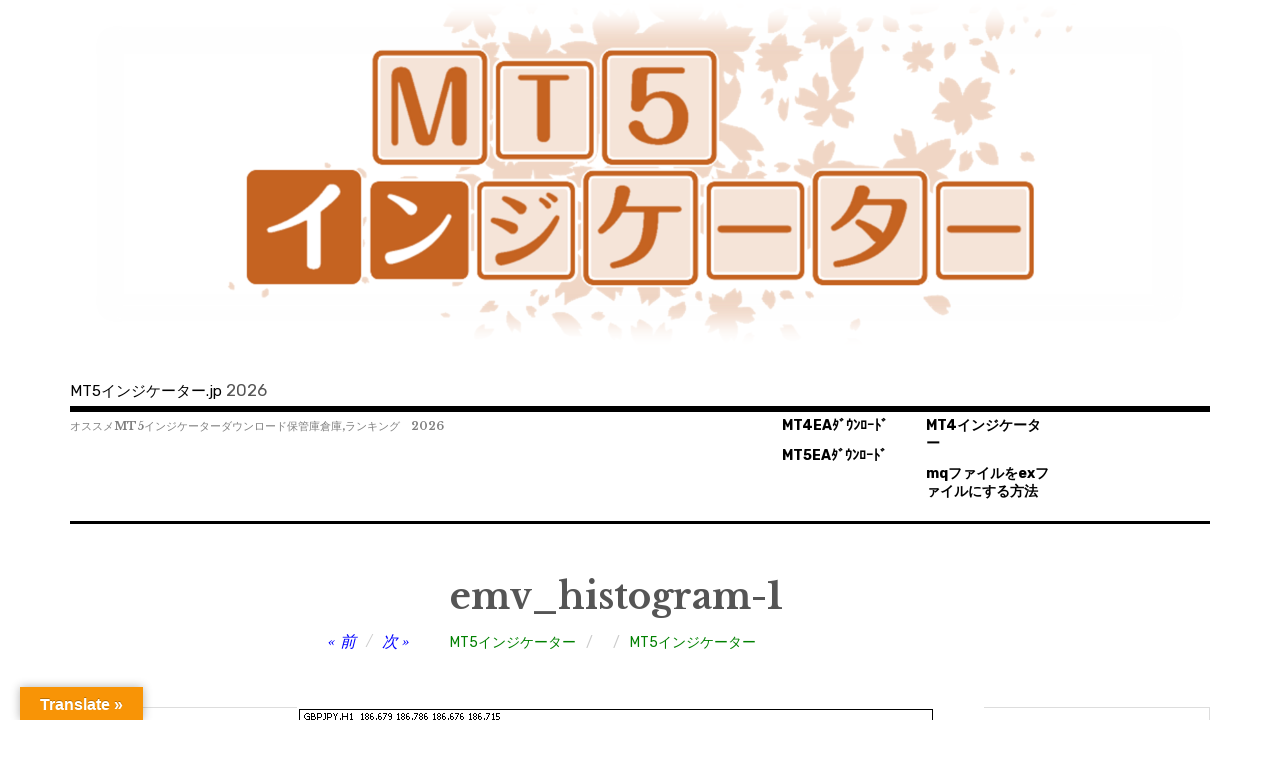

--- FILE ---
content_type: text/html; charset=UTF-8
request_url: https://mt5.xn--mt4-ti4bpcxbycx0axcb.jp/mt5-indicator/emv_histogram/
body_size: 16082
content:
<!DOCTYPE html>
<html class="no-js" dir="ltr" lang="ja" prefix="og: https://ogp.me/ns#">
<head>
<meta charset="UTF-8">
<meta name="viewport" content="width=device-width, initial-scale=1">
<link rel="profile" href="https://gmpg.org/xfn/11">
<link rel="pingback" href="https://mt5.xn--mt4-ti4bpcxbycx0axcb.jp/xmlrpc.php">
<title>emv_histogram-1 | MT5インジケーター.jp</title>

		<!-- All in One SEO 4.9.3 - aioseo.com -->
	<meta name="robots" content="max-image-preview:large" />
	<meta name="author" content="MT5インジケーター"/>
	<link rel="canonical" href="https://mt5.xn--mt4-ti4bpcxbycx0axcb.jp/mt5-indicator/emv_histogram/" />
	<meta name="generator" content="All in One SEO (AIOSEO) 4.9.3" />
		<meta property="og:locale" content="ja_JP" />
		<meta property="og:site_name" content="MT5インジケーター.jp | オススメMT5インジケーターダウンロード保管庫倉庫,ランキング" />
		<meta property="og:type" content="article" />
		<meta property="og:title" content="emv_histogram-1 | MT5インジケーター.jp" />
		<meta property="og:url" content="https://mt5.xn--mt4-ti4bpcxbycx0axcb.jp/mt5-indicator/emv_histogram/" />
		<meta property="article:published_time" content="2024-02-15T22:44:00+00:00" />
		<meta property="article:modified_time" content="2024-02-15T22:44:00+00:00" />
		<meta name="twitter:card" content="summary" />
		<meta name="twitter:title" content="emv_histogram-1 | MT5インジケーター.jp" />
		<!-- All in One SEO -->

<meta name="dlm-version" content="4.7.77"><script>document.documentElement.className = document.documentElement.className.replace("no-js","js");</script>
<link rel='dns-prefetch' href='//translate.google.com' />
<link rel='dns-prefetch' href='//fonts.googleapis.com' />
<link rel="alternate" type="application/rss+xml" title="MT5インジケーター.jp &raquo; フィード" href="https://mt5.xn--mt4-ti4bpcxbycx0axcb.jp/feed/" />
<link rel="alternate" type="application/rss+xml" title="MT5インジケーター.jp &raquo; コメントフィード" href="https://mt5.xn--mt4-ti4bpcxbycx0axcb.jp/comments/feed/" />
<link rel="alternate" type="application/rss+xml" title="MT5インジケーター.jp &raquo; emv_histogram-1 のコメントのフィード" href="https://mt5.xn--mt4-ti4bpcxbycx0axcb.jp/mt5-indicator/emv_histogram/feed/" />
<link rel="alternate" title="oEmbed (JSON)" type="application/json+oembed" href="https://mt5.xn--mt4-ti4bpcxbycx0axcb.jp/wp-json/oembed/1.0/embed?url=https%3A%2F%2Fmt5.xn--mt4-ti4bpcxbycx0axcb.jp%2Fmt5-indicator%2Femv_histogram%2F" />
<link rel="alternate" title="oEmbed (XML)" type="text/xml+oembed" href="https://mt5.xn--mt4-ti4bpcxbycx0axcb.jp/wp-json/oembed/1.0/embed?url=https%3A%2F%2Fmt5.xn--mt4-ti4bpcxbycx0axcb.jp%2Fmt5-indicator%2Femv_histogram%2F&#038;format=xml" />
<style id='wp-img-auto-sizes-contain-inline-css' type='text/css'>
img:is([sizes=auto i],[sizes^="auto," i]){contain-intrinsic-size:3000px 1500px}
/*# sourceURL=wp-img-auto-sizes-contain-inline-css */
</style>
<style id='wp-emoji-styles-inline-css' type='text/css'>

	img.wp-smiley, img.emoji {
		display: inline !important;
		border: none !important;
		box-shadow: none !important;
		height: 1em !important;
		width: 1em !important;
		margin: 0 0.07em !important;
		vertical-align: -0.1em !important;
		background: none !important;
		padding: 0 !important;
	}
/*# sourceURL=wp-emoji-styles-inline-css */
</style>
<link rel='stylesheet' id='wp-block-library-css' href='https://mt5.xn--mt4-ti4bpcxbycx0axcb.jp/wp-includes/css/dist/block-library/style.min.css?ver=6.9' type='text/css' media='all' />
<style id='global-styles-inline-css' type='text/css'>
:root{--wp--preset--aspect-ratio--square: 1;--wp--preset--aspect-ratio--4-3: 4/3;--wp--preset--aspect-ratio--3-4: 3/4;--wp--preset--aspect-ratio--3-2: 3/2;--wp--preset--aspect-ratio--2-3: 2/3;--wp--preset--aspect-ratio--16-9: 16/9;--wp--preset--aspect-ratio--9-16: 9/16;--wp--preset--color--black: #000000;--wp--preset--color--cyan-bluish-gray: #abb8c3;--wp--preset--color--white: #ffffff;--wp--preset--color--pale-pink: #f78da7;--wp--preset--color--vivid-red: #cf2e2e;--wp--preset--color--luminous-vivid-orange: #ff6900;--wp--preset--color--luminous-vivid-amber: #fcb900;--wp--preset--color--light-green-cyan: #7bdcb5;--wp--preset--color--vivid-green-cyan: #00d084;--wp--preset--color--pale-cyan-blue: #8ed1fc;--wp--preset--color--vivid-cyan-blue: #0693e3;--wp--preset--color--vivid-purple: #9b51e0;--wp--preset--gradient--vivid-cyan-blue-to-vivid-purple: linear-gradient(135deg,rgb(6,147,227) 0%,rgb(155,81,224) 100%);--wp--preset--gradient--light-green-cyan-to-vivid-green-cyan: linear-gradient(135deg,rgb(122,220,180) 0%,rgb(0,208,130) 100%);--wp--preset--gradient--luminous-vivid-amber-to-luminous-vivid-orange: linear-gradient(135deg,rgb(252,185,0) 0%,rgb(255,105,0) 100%);--wp--preset--gradient--luminous-vivid-orange-to-vivid-red: linear-gradient(135deg,rgb(255,105,0) 0%,rgb(207,46,46) 100%);--wp--preset--gradient--very-light-gray-to-cyan-bluish-gray: linear-gradient(135deg,rgb(238,238,238) 0%,rgb(169,184,195) 100%);--wp--preset--gradient--cool-to-warm-spectrum: linear-gradient(135deg,rgb(74,234,220) 0%,rgb(151,120,209) 20%,rgb(207,42,186) 40%,rgb(238,44,130) 60%,rgb(251,105,98) 80%,rgb(254,248,76) 100%);--wp--preset--gradient--blush-light-purple: linear-gradient(135deg,rgb(255,206,236) 0%,rgb(152,150,240) 100%);--wp--preset--gradient--blush-bordeaux: linear-gradient(135deg,rgb(254,205,165) 0%,rgb(254,45,45) 50%,rgb(107,0,62) 100%);--wp--preset--gradient--luminous-dusk: linear-gradient(135deg,rgb(255,203,112) 0%,rgb(199,81,192) 50%,rgb(65,88,208) 100%);--wp--preset--gradient--pale-ocean: linear-gradient(135deg,rgb(255,245,203) 0%,rgb(182,227,212) 50%,rgb(51,167,181) 100%);--wp--preset--gradient--electric-grass: linear-gradient(135deg,rgb(202,248,128) 0%,rgb(113,206,126) 100%);--wp--preset--gradient--midnight: linear-gradient(135deg,rgb(2,3,129) 0%,rgb(40,116,252) 100%);--wp--preset--font-size--small: 13px;--wp--preset--font-size--medium: 20px;--wp--preset--font-size--large: 36px;--wp--preset--font-size--x-large: 42px;--wp--preset--spacing--20: 0.44rem;--wp--preset--spacing--30: 0.67rem;--wp--preset--spacing--40: 1rem;--wp--preset--spacing--50: 1.5rem;--wp--preset--spacing--60: 2.25rem;--wp--preset--spacing--70: 3.38rem;--wp--preset--spacing--80: 5.06rem;--wp--preset--shadow--natural: 6px 6px 9px rgba(0, 0, 0, 0.2);--wp--preset--shadow--deep: 12px 12px 50px rgba(0, 0, 0, 0.4);--wp--preset--shadow--sharp: 6px 6px 0px rgba(0, 0, 0, 0.2);--wp--preset--shadow--outlined: 6px 6px 0px -3px rgb(255, 255, 255), 6px 6px rgb(0, 0, 0);--wp--preset--shadow--crisp: 6px 6px 0px rgb(0, 0, 0);}:where(.is-layout-flex){gap: 0.5em;}:where(.is-layout-grid){gap: 0.5em;}body .is-layout-flex{display: flex;}.is-layout-flex{flex-wrap: wrap;align-items: center;}.is-layout-flex > :is(*, div){margin: 0;}body .is-layout-grid{display: grid;}.is-layout-grid > :is(*, div){margin: 0;}:where(.wp-block-columns.is-layout-flex){gap: 2em;}:where(.wp-block-columns.is-layout-grid){gap: 2em;}:where(.wp-block-post-template.is-layout-flex){gap: 1.25em;}:where(.wp-block-post-template.is-layout-grid){gap: 1.25em;}.has-black-color{color: var(--wp--preset--color--black) !important;}.has-cyan-bluish-gray-color{color: var(--wp--preset--color--cyan-bluish-gray) !important;}.has-white-color{color: var(--wp--preset--color--white) !important;}.has-pale-pink-color{color: var(--wp--preset--color--pale-pink) !important;}.has-vivid-red-color{color: var(--wp--preset--color--vivid-red) !important;}.has-luminous-vivid-orange-color{color: var(--wp--preset--color--luminous-vivid-orange) !important;}.has-luminous-vivid-amber-color{color: var(--wp--preset--color--luminous-vivid-amber) !important;}.has-light-green-cyan-color{color: var(--wp--preset--color--light-green-cyan) !important;}.has-vivid-green-cyan-color{color: var(--wp--preset--color--vivid-green-cyan) !important;}.has-pale-cyan-blue-color{color: var(--wp--preset--color--pale-cyan-blue) !important;}.has-vivid-cyan-blue-color{color: var(--wp--preset--color--vivid-cyan-blue) !important;}.has-vivid-purple-color{color: var(--wp--preset--color--vivid-purple) !important;}.has-black-background-color{background-color: var(--wp--preset--color--black) !important;}.has-cyan-bluish-gray-background-color{background-color: var(--wp--preset--color--cyan-bluish-gray) !important;}.has-white-background-color{background-color: var(--wp--preset--color--white) !important;}.has-pale-pink-background-color{background-color: var(--wp--preset--color--pale-pink) !important;}.has-vivid-red-background-color{background-color: var(--wp--preset--color--vivid-red) !important;}.has-luminous-vivid-orange-background-color{background-color: var(--wp--preset--color--luminous-vivid-orange) !important;}.has-luminous-vivid-amber-background-color{background-color: var(--wp--preset--color--luminous-vivid-amber) !important;}.has-light-green-cyan-background-color{background-color: var(--wp--preset--color--light-green-cyan) !important;}.has-vivid-green-cyan-background-color{background-color: var(--wp--preset--color--vivid-green-cyan) !important;}.has-pale-cyan-blue-background-color{background-color: var(--wp--preset--color--pale-cyan-blue) !important;}.has-vivid-cyan-blue-background-color{background-color: var(--wp--preset--color--vivid-cyan-blue) !important;}.has-vivid-purple-background-color{background-color: var(--wp--preset--color--vivid-purple) !important;}.has-black-border-color{border-color: var(--wp--preset--color--black) !important;}.has-cyan-bluish-gray-border-color{border-color: var(--wp--preset--color--cyan-bluish-gray) !important;}.has-white-border-color{border-color: var(--wp--preset--color--white) !important;}.has-pale-pink-border-color{border-color: var(--wp--preset--color--pale-pink) !important;}.has-vivid-red-border-color{border-color: var(--wp--preset--color--vivid-red) !important;}.has-luminous-vivid-orange-border-color{border-color: var(--wp--preset--color--luminous-vivid-orange) !important;}.has-luminous-vivid-amber-border-color{border-color: var(--wp--preset--color--luminous-vivid-amber) !important;}.has-light-green-cyan-border-color{border-color: var(--wp--preset--color--light-green-cyan) !important;}.has-vivid-green-cyan-border-color{border-color: var(--wp--preset--color--vivid-green-cyan) !important;}.has-pale-cyan-blue-border-color{border-color: var(--wp--preset--color--pale-cyan-blue) !important;}.has-vivid-cyan-blue-border-color{border-color: var(--wp--preset--color--vivid-cyan-blue) !important;}.has-vivid-purple-border-color{border-color: var(--wp--preset--color--vivid-purple) !important;}.has-vivid-cyan-blue-to-vivid-purple-gradient-background{background: var(--wp--preset--gradient--vivid-cyan-blue-to-vivid-purple) !important;}.has-light-green-cyan-to-vivid-green-cyan-gradient-background{background: var(--wp--preset--gradient--light-green-cyan-to-vivid-green-cyan) !important;}.has-luminous-vivid-amber-to-luminous-vivid-orange-gradient-background{background: var(--wp--preset--gradient--luminous-vivid-amber-to-luminous-vivid-orange) !important;}.has-luminous-vivid-orange-to-vivid-red-gradient-background{background: var(--wp--preset--gradient--luminous-vivid-orange-to-vivid-red) !important;}.has-very-light-gray-to-cyan-bluish-gray-gradient-background{background: var(--wp--preset--gradient--very-light-gray-to-cyan-bluish-gray) !important;}.has-cool-to-warm-spectrum-gradient-background{background: var(--wp--preset--gradient--cool-to-warm-spectrum) !important;}.has-blush-light-purple-gradient-background{background: var(--wp--preset--gradient--blush-light-purple) !important;}.has-blush-bordeaux-gradient-background{background: var(--wp--preset--gradient--blush-bordeaux) !important;}.has-luminous-dusk-gradient-background{background: var(--wp--preset--gradient--luminous-dusk) !important;}.has-pale-ocean-gradient-background{background: var(--wp--preset--gradient--pale-ocean) !important;}.has-electric-grass-gradient-background{background: var(--wp--preset--gradient--electric-grass) !important;}.has-midnight-gradient-background{background: var(--wp--preset--gradient--midnight) !important;}.has-small-font-size{font-size: var(--wp--preset--font-size--small) !important;}.has-medium-font-size{font-size: var(--wp--preset--font-size--medium) !important;}.has-large-font-size{font-size: var(--wp--preset--font-size--large) !important;}.has-x-large-font-size{font-size: var(--wp--preset--font-size--x-large) !important;}
/*# sourceURL=global-styles-inline-css */
</style>

<style id='classic-theme-styles-inline-css' type='text/css'>
/*! This file is auto-generated */
.wp-block-button__link{color:#fff;background-color:#32373c;border-radius:9999px;box-shadow:none;text-decoration:none;padding:calc(.667em + 2px) calc(1.333em + 2px);font-size:1.125em}.wp-block-file__button{background:#32373c;color:#fff;text-decoration:none}
/*# sourceURL=/wp-includes/css/classic-themes.min.css */
</style>
<link rel='stylesheet' id='contact-form-7-css' href='https://mt5.xn--mt4-ti4bpcxbycx0axcb.jp/wp-content/plugins/contact-form-7/includes/css/styles.css?ver=5.7.7' type='text/css' media='all' />
<link rel='stylesheet' id='google-language-translator-css' href='https://mt5.xn--mt4-ti4bpcxbycx0axcb.jp/wp-content/plugins/google-language-translator/css/style.css?ver=6.0.20' type='text/css' media='' />
<link rel='stylesheet' id='glt-toolbar-styles-css' href='https://mt5.xn--mt4-ti4bpcxbycx0axcb.jp/wp-content/plugins/google-language-translator/css/toolbar.css?ver=6.0.20' type='text/css' media='' />
<link rel='stylesheet' id='rebalance-fonts-css' href='https://fonts.googleapis.com/css?family=Rubik%3A400%2C500%2C700%2C900%2C400italic%2C700italic%7CLibre+Baskerville%3A700%2C900%2C400italic&#038;subset=latin%2Clatin-ext' type='text/css' media='all' />
<link rel='stylesheet' id='font-awesome-css' href='https://mt5.xn--mt4-ti4bpcxbycx0axcb.jp/wp-content/themes/rebalance/font-awesome/font-awesome.css?ver=20151022' type='text/css' media='all' />
<link rel='stylesheet' id='rebalance-style-css' href='https://mt5.xn--mt4-ti4bpcxbycx0axcb.jp/wp-content/themes/rebalance/style.css?ver=6.9' type='text/css' media='all' />
<script type="text/javascript" src="https://mt5.xn--mt4-ti4bpcxbycx0axcb.jp/wp-includes/js/jquery/jquery.min.js?ver=3.7.1" id="jquery-core-js"></script>
<script type="text/javascript" src="https://mt5.xn--mt4-ti4bpcxbycx0axcb.jp/wp-includes/js/jquery/jquery-migrate.min.js?ver=3.4.1" id="jquery-migrate-js"></script>
<script type="text/javascript" src="https://mt5.xn--mt4-ti4bpcxbycx0axcb.jp/wp-content/plugins/related-posts-thumbnails/assets/js/front.min.js?ver=4.3.1" id="rpt_front_style-js"></script>
<script type="text/javascript" src="https://mt5.xn--mt4-ti4bpcxbycx0axcb.jp/wp-content/plugins/related-posts-thumbnails/assets/js/lazy-load.js?ver=4.3.1" id="rpt-lazy-load-js"></script>
<link rel="https://api.w.org/" href="https://mt5.xn--mt4-ti4bpcxbycx0axcb.jp/wp-json/" /><link rel="alternate" title="JSON" type="application/json" href="https://mt5.xn--mt4-ti4bpcxbycx0axcb.jp/wp-json/wp/v2/posts/2991" /><link rel="EditURI" type="application/rsd+xml" title="RSD" href="https://mt5.xn--mt4-ti4bpcxbycx0axcb.jp/xmlrpc.php?rsd" />
<meta name="generator" content="WordPress 6.9" />
<link rel='shortlink' href='https://mt5.xn--mt4-ti4bpcxbycx0axcb.jp/?p=2991' />

		<!-- GA Google Analytics @ https://m0n.co/ga -->
		<script>
			(function(i,s,o,g,r,a,m){i['GoogleAnalyticsObject']=r;i[r]=i[r]||function(){
			(i[r].q=i[r].q||[]).push(arguments)},i[r].l=1*new Date();a=s.createElement(o),
			m=s.getElementsByTagName(o)[0];a.async=1;a.src=g;m.parentNode.insertBefore(a,m)
			})(window,document,'script','https://www.google-analytics.com/analytics.js','ga');
			ga('create', 'UA-146647977-1', 'auto');
			ga('send', 'pageview');
		</script>

	<style>p.hello{font-size:12px;color:darkgray;}#google_language_translator,#flags{text-align:left;}#google_language_translator{clear:both;}#flags{width:165px;}#flags a{display:inline-block;margin-right:2px;}#google_language_translator{width:auto!important;}div.skiptranslate.goog-te-gadget{display:inline!important;}.goog-tooltip{display: none!important;}.goog-tooltip:hover{display: none!important;}.goog-text-highlight{background-color:transparent!important;border:none!important;box-shadow:none!important;}#google_language_translator select.goog-te-combo{color:#32373c;}#google_language_translator{color:transparent;}body{top:0px!important;}#goog-gt-{display:none!important;}font font{background-color:transparent!important;box-shadow:none!important;position:initial!important;}#glt-translate-trigger{left:20px;right:auto;}#glt-translate-trigger > span{color:#ffffff;}#glt-translate-trigger{background:#f89406;}.goog-te-gadget .goog-te-combo{width:100%;}</style>        <style>
            #related_posts_thumbnails li {
                border-right: 1px solid #dddddd;
                background-color: #ffffff            }

            #related_posts_thumbnails li:hover {
                background-color: #eeeeee;
            }

            .relpost_content {
                font-size: 12px;
                color: #333333;
            }

            .relpost-block-single {
                background-color: #ffffff;
                border-right: 1px solid #dddddd;
                border-left: 1px solid #dddddd;
                margin-right: -1px;
            }

            .relpost-block-single:hover {
                background-color: #eeeeee;
            }
        </style>

        <link rel="apple-touch-icon" sizes="180x180" href="/wp-content/uploads/fbrfg/apple-touch-icon.png">
<link rel="icon" type="image/png" sizes="32x32" href="/wp-content/uploads/fbrfg/favicon-32x32.png">
<link rel="icon" type="image/png" sizes="16x16" href="/wp-content/uploads/fbrfg/favicon-16x16.png">
<link rel="manifest" href="/wp-content/uploads/fbrfg/site.webmanifest">
<link rel="shortcut icon" href="/wp-content/uploads/fbrfg/favicon.ico">
<meta name="msapplication-TileColor" content="#da532c">
<meta name="msapplication-config" content="/wp-content/uploads/fbrfg/browserconfig.xml">
<meta name="theme-color" content="#ffffff"><style type="text/css">.broken_link, a.broken_link {
	text-decoration: line-through;
}</style><style type="text/css">
.no-js .native-lazyload-js-fallback {
	display: none;
}
</style>
				<style type="text/css" id="wp-custom-css">
			.site-heading{
	padding-top:0px;
	padding-bottom:3px;
	margin:0px;
}
.site-title {
	font-size: 15px;
	text-align:left;
}
.site-description{
	font-style:normal;
	padding-top:3px;
	padding-bottom:0px;
	margin-top:0px;
	font-size:11px;
	color:gray;
}

.main-navigation {
	width:436px;
	padding-top:0;
	padding-bottom:0;
	margin-top:0;
	margin-bottom:0;
}
.main-navigation li{
	font-size:14px;
	font-weight:bold;
}
a{
	color:blue;
}
a:visited{
	color:blueviolet;
}
p .btn-square-pop{
	position: relative;
  display: inline-block;
  padding: 0.25em 0.5em;
  text-decoration: none;
  color: #FFF;
  background: #fd9535;/*背景色*/
  border-bottom: solid 2px #d27d00;/*少し濃い目の色に*/
  border-radius: 4px;/*角の丸み*/
  box-shadow: inset 0 2px 0 rgba(255,255,255,0.2), 0 2px 2px rgba(0, 0, 0, 0.19);
  font-weight: bold;
}
.download-link{
	margin-bottom:5px;
	text-decoration: none;
	position: relative;
  display: inline-block;
  padding: 0.25em 0.5em;
  text-decoration: none;

  background:orange;
  border-bottom: solid 2px red;
  border-radius: 4px;
  box-shadow: inset 0 2px 0 rgba(255,255,255,0.2), 0 2px 2px rgba(0, 0, 0, 0.19);
  font-weight: bold;
}
.download-link:link{
    color:white;
}		</style>
		</head>

<body data-rsssl=1 class="wp-singular post-template-default single single-post postid-2991 single-format-standard wp-theme-rebalance has-custom-header">
<div id="page" class="site">
	<a class="skip-link screen-reader-text" href="#content">コンテンツへ移動</a>

	<header id="masthead" class="site-header" role="banner">
		<div class="col-width header-wrap">
							<a href="https://mt5.xn--mt4-ti4bpcxbycx0axcb.jp/" class="site-header-image-link" title="MT5インジケーター.jp" rel="home">
					<img src="https://mt5.xn--mt4-ti4bpcxbycx0axcb.jp/wp-content/uploads/2023/03/cropped-mt5-indicator-free-download2.png" class="site-header-image" width="1140" height="348" alt="" />
				</a>
						<div class="site-heading">
				<div class="site-branding">
																<p class="site-title"><a href="https://mt5.xn--mt4-ti4bpcxbycx0axcb.jp/" rel="home">MT5インジケーター.jp</a></p>
					2026				</div><!-- .site-branding -->
							</div><!-- .site-heading -->
		</div>
		<div class="col-width sub-header-wrap">

							<p class="site-description">オススメMT5インジケーターダウンロード保管庫倉庫,ランキング　2026</p>
			
						<nav id="site-navigation" class="main-navigation" role="navigation">
				<button class="menu-toggle" aria-controls="header-menu" aria-expanded="false" data-close-text="閉じる">メニュー</button>
				<div class="menu-%e3%83%a1%e3%83%8b%e3%83%a5%e3%83%bc-container"><ul id="header-menu" class="menu"><li id="menu-item-4069" class="menu-item menu-item-type-custom menu-item-object-custom menu-item-4069"><a href="https://mt4.eaダウンロード.jp">MT4EAﾀﾞｳﾝﾛｰﾄﾞ</a></li>
<li id="menu-item-4072" class="menu-item menu-item-type-custom menu-item-object-custom menu-item-4072"><a href="https://mt5.eaダウンロード.jp">MT5EAﾀﾞｳﾝﾛｰﾄﾞ</a></li>
<li id="menu-item-4073" class="menu-item menu-item-type-custom menu-item-object-custom menu-item-4073"><a href="https://mt4インジケーター.jp">MT4インジケーター</a></li>
<li id="menu-item-32541" class="menu-item menu-item-type-custom menu-item-object-custom menu-item-32541"><a href="https://www.google.com/search?q=mq5+ex5+%E3%82%B3%E3%83%B3%E3%83%91%E3%82%A4%E3%83%AB">mqファイルをexファイルにする方法</a></li>
</ul></div>			</nav><!-- #site-navigation -->
			
		</div><!-- .col-width -->
	</header><!-- #masthead -->

	<div id="content" class="site-content clear">
		<div class="col-width">

	<div id="primary" class="content-area">
		<main id="main" class="site-main" role="main">

		
			
<article id="post-2991" class="post-2991 post type-post status-publish format-standard has-post-thumbnail hentry category-mt5-indicator clear-fix ">

	<header class="entry-header">
		<h1 class="entry-title">emv_histogram-1</h1>
		<div class="entry-meta">
			<span class="author vcard"><a class="url fn n" href="https://mt5.xn--mt4-ti4bpcxbycx0axcb.jp/author/rorylouis/">MT5インジケーター</a></span><span class="entry-tags-date"><a href="https://mt5.xn--mt4-ti4bpcxbycx0axcb.jp/mt5-indicator/emv_histogram/" rel="bookmark"><time class="entry-date published updated" datetime="2024-02-16T07:44:00+09:00"></time></a></span><span class="entry-categories"><a href="https://mt5.xn--mt4-ti4bpcxbycx0axcb.jp/category/mt5-indicator/" rel="tag">MT5インジケーター</a></span>		</div><!-- .entry-meta -->

		
	<nav class="navigation post-navigation" aria-label="投稿">
		<h2 class="screen-reader-text">投稿ナビゲーション</h2>
		<div class="nav-links"><div class="nav-previous"><a href="https://mt5.xn--mt4-ti4bpcxbycx0axcb.jp/mt5-indicator/icci_nr/" rel="prev"><span class="meta-nav" aria-hidden="true">前</span></a></div><div class="nav-next"><a href="https://mt5.xn--mt4-ti4bpcxbycx0axcb.jp/mt5-indicator/emvcandle/" rel="next"><span class="meta-nav" aria-hidden="true">次</span></a></div></div>
	</nav>	</header><!-- .entry-header -->

		<div class="post-hero-image clear-fix">
		<figure class="entry-image">
			<img width="687" height="610" src="https://mt5.xn--mt4-ti4bpcxbycx0axcb.jp/wp-content/plugins/native-lazyload/assets/images/placeholder.svg" class="attachment-full size-full wp-post-image native-lazyload-js-fallback" alt="" decoding="async" fetchpriority="high" loading="lazy" data-src="https://mt5.xn--mt4-ti4bpcxbycx0axcb.jp/wp-content/uploads/2019/09/picture__11-16.png" data-srcset="https://mt5.xn--mt4-ti4bpcxbycx0axcb.jp/wp-content/uploads/2019/09/picture__11-16.png 687w, https://mt5.xn--mt4-ti4bpcxbycx0axcb.jp/wp-content/uploads/2019/09/picture__11-16-300x266.png 300w, https://mt5.xn--mt4-ti4bpcxbycx0axcb.jp/wp-content/uploads/2019/09/picture__11-16-560x497.png 560w" data-sizes="(max-width: 687px) 100vw, 687px" />		</figure>
	</div><!-- .post-hero-image -->
	
	<div class="entry-content">
		<p><img decoding="async" src="https://mt5.xn--mt4-ti4bpcxbycx0axcb.jp/wp-content/plugins/native-lazyload/assets/images/placeholder.svg" height="610" width="687" loading="lazy" class="native-lazyload-js-fallback" data-src="https://mt5.xn--mt4-ti4bpcxbycx0axcb.jp/wp-content/uploads/2019/08/picture__11-16.png"/><noscript><img loading="lazy" decoding="async"   src="https://mt5.xn--mt4-ti4bpcxbycx0axcb.jp/wp-content/uploads/2019/08/picture__11-16.png" height="610" width="687"  /></noscript></p>
<p><a   href="https://mt5.xn--mt4-ti4bpcxbycx0axcb.jp/wp-content/uploads/2019/08/emv_histogram-1.mq5" class="btn-square-pop" download>ソースコードファイル(.mq5)ダウンロード</a></p>
<p><div data-post-id="32545" class="insert-page insert-page-32545 "><p>MT5インジケーターjpは、無料でMT5インジケーターをダウンロードできるサイトです。高品質かつ効果的な多数のインジケーターを無料で提供しています。</p>
<p>&nbsp;</p>
<p>MT5インジケーターjpのインジケーターは、一般的なテクニカル指標をはじめ、複雑なアルゴリズムを使用したものまで幅広いバリエーションがあります。</p>
<p>完全無料でダウンロードが可能です。初心者の方でも安心して利用でき、EAの種類も多く、自分に合ったインジケーターを使用することができます。</p>
<p>&nbsp;</p>
<p>注意事項</p>
<p>・すべてのインジケーターは無料でご利用できます。</p>
<p>・予告なくインジケーターの掲載を終了することがあります。</p>
<p>・このインジケーターを使用したことによる損失については当サイトは責任を負いません。</p>
<p>&nbsp;</p>
<p>インジケーターのインストール</p>
<p>当サイトのインジケーターをインストールするには、以下の手順を実行してください。</p>
<ol>
<li>インジケーターの詳細ページを開き、ダウンロードボタンをクリックします。（ブラウザがソースコードのmqファイルを音声ファイルmpファイルと誤認識する場合があります。）</li>
<li>ダウンロードが完了したら、ファイルをダブルクリックするとメタエディタが開きます。</li>
<li>メタエディタのコンパイルボタンを押してexファイルを生成します。</li>
<li>MT5の「ファイル」から「データフォルダ」を選択し、「MQL5」フォルダ内の「Indicators」にexファイルを入れます。</li>
<li>MT5のナビゲーターウィンドウでインジケーターを選択し、右クリックを押して「更新」を押します。（あるいはMT5を再起動します。）</li>
</ol>
<p>当サイトのインジケーターは、トレードにおけるあなたの成功をサポートするために作られています。是非、当サイトからインジケーターをダウンロードして、トレードの成果を上げてください。</p>
<p>&nbsp;</p>
<p>本サイトは、日本在住者にFX取引を勧誘することを意図したものではありません。</p>
<p>高リスクについての警告： 外国為替取引はすべての投資家に適しているわけではない高水準のリスクを伴います。<br />
レバレッジは一層大きなリスクと損失の可能性を生み出します。外国為替取引を決定する前に、投資目的、経験の程度およびリスクの許容範囲を慎重に考慮してください。<br />
当初投資の一部または全部を失うことがあります。したがって損失に耐えられない資金投資をしてはなりません。外国為替取引に関連するリスクを検討し、疑義があるときは中立的な財務または税務アドバイザーに助言を求めてください。</p>
<p>またサイトに掲載中のシステムは稼働を100%保証するものではありません。ご利用に際しては十分な確認、検証を行うものとし、システムの利用によって発生した損害、損失は免責とさせていただきます。</p>
<!-- relpost-thumb-wrapper --><div class="relpost-thumb-wrapper"><!-- filter-class --><div class="relpost-thumb-container"><style>.relpost-block-single-image, .relpost-post-image { margin-bottom: 10px; }</style><h3>関連:</h3><div style="clear: both"></div><div style="clear: both"></div><!-- relpost-block-container --><div class="relpost-block-container relpost-block-column-layout" style="--relposth-columns: 3;--relposth-columns_t: 2; --relposth-columns_m: 2"><a href="https://mt5.xn--mt4-ti4bpcxbycx0axcb.jp/mt5-indicator/advanced-fractals/"class="relpost-block-single" ><div class="relpost-custom-block-single"><div class="relpost-block-single-image rpt-lazyload" aria-hidden="true" role="img" data-bg="https://mt5.xn--mt4-ti4bpcxbycx0axcb.jp/wp-content/uploads/2019/08/AdvancedFractals_1-150x150.png" style="background: transparent no-repeat scroll 0% 0%; width: 150px; height: 150px; aspect-ratio: 1/1;"></div><div class="relpost-block-single-text"  style="height: 75px;font-family: Arial;  font-size: 12px;  color: #333333;"><h2 class="relpost_card_title">advancedfractals</h2></div></div></a><a href="https://mt5.xn--mt4-ti4bpcxbycx0axcb.jp/mt5-indicator/averages-mtf-2/"class="relpost-block-single" ><div class="relpost-custom-block-single"><div class="relpost-block-single-image rpt-lazyload" aria-hidden="true" role="img" data-bg="https://mt5.xn--mt4-ti4bpcxbycx0axcb.jp/wp-content/uploads/2019/08/averages_mtf-150x150.png" style="background: transparent no-repeat scroll 0% 0%; width: 150px; height: 150px; aspect-ratio: 1/1;"></div><div class="relpost-block-single-text"  style="height: 75px;font-family: Arial;  font-size: 12px;  color: #333333;"><h2 class="relpost_card_title">averages_-_mtf</h2></div></div></a><a href="https://mt5.xn--mt4-ti4bpcxbycx0axcb.jp/mt5-indicator/customizable_awesome_oscillator/"class="relpost-block-single" ><div class="relpost-custom-block-single"><div class="relpost-block-single-image rpt-lazyload" aria-hidden="true" role="img" data-bg="https://mt5.xn--mt4-ti4bpcxbycx0axcb.jp/wp-content/uploads/2019/08/CAO_sma-150x150.png" style="background: transparent no-repeat scroll 0% 0%; width: 150px; height: 150px; aspect-ratio: 1/1;"></div><div class="relpost-block-single-text"  style="height: 75px;font-family: Arial;  font-size: 12px;  color: #333333;"><h2 class="relpost_card_title">customizable_awesome_oscillator</h2></div></div></a><a href="https://mt5.xn--mt4-ti4bpcxbycx0axcb.jp/mt5-indicator/para_b_htf/"class="relpost-block-single" ><div class="relpost-custom-block-single"><div class="relpost-block-single-image rpt-lazyload" aria-hidden="true" role="img" data-bg="https://mt5.xn--mt4-ti4bpcxbycx0axcb.jp/wp-content/uploads/2019/09/picture__12-30-150x150.png" style="background: transparent no-repeat scroll 0% 0%; width: 150px; height: 150px; aspect-ratio: 1/1;"></div><div class="relpost-block-single-text"  style="height: 75px;font-family: Arial;  font-size: 12px;  color: #333333;"><h2 class="relpost_card_title">para_b_htf</h2></div></div></a><a href="https://mt5.xn--mt4-ti4bpcxbycx0axcb.jp/mt5-indicator/vts/"class="relpost-block-single" ><div class="relpost-custom-block-single"><div class="relpost-block-single-image rpt-lazyload" aria-hidden="true" role="img" data-bg="https://mt5.xn--mt4-ti4bpcxbycx0axcb.jp/wp-content/uploads/2019/09/picture__49-18-150x150.png" style="background: transparent no-repeat scroll 0% 0%; width: 150px; height: 150px; aspect-ratio: 1/1;"></div><div class="relpost-block-single-text"  style="height: 75px;font-family: Arial;  font-size: 12px;  color: #333333;"><h2 class="relpost_card_title">vts-1</h2></div></div></a><a href="https://mt5.xn--mt4-ti4bpcxbycx0axcb.jp/mt5-indicator/ytg_ma_tf/"class="relpost-block-single" ><div class="relpost-custom-block-single"><div class="relpost-block-single-image rpt-lazyload" aria-hidden="true" role="img" data-bg="https://mt5.xn--mt4-ti4bpcxbycx0axcb.jp/wp-content/uploads/2019/09/ma_3-150x150.png" style="background: transparent no-repeat scroll 0% 0%; width: 150px; height: 150px; aspect-ratio: 1/1;"></div><div class="relpost-block-single-text"  style="height: 75px;font-family: Arial;  font-size: 12px;  color: #333333;"><h2 class="relpost_card_title">ytg_ma_tf</h2></div></div></a><a href="https://mt5.xn--mt4-ti4bpcxbycx0axcb.jp/mt5-indicator/i-ama-optimum/"class="relpost-block-single" ><div class="relpost-custom-block-single"><div class="relpost-block-single-image rpt-lazyload" aria-hidden="true" role="img" data-bg="https://mt5.xn--mt4-ti4bpcxbycx0axcb.jp/wp-content/uploads/2019/09/picture__83-3-150x150.png" style="background: transparent no-repeat scroll 0% 0%; width: 150px; height: 150px; aspect-ratio: 1/1;"></div><div class="relpost-block-single-text"  style="height: 75px;font-family: Arial;  font-size: 12px;  color: #333333;"><h2 class="relpost_card_title">i-ama-optimum-1</h2></div></div></a><a href="https://mt5.xn--mt4-ti4bpcxbycx0axcb.jp/mt5-indicator/colored-zerolag-macd/"class="relpost-block-single" ><div class="relpost-custom-block-single"><div class="relpost-block-single-image rpt-lazyload" aria-hidden="true" role="img" data-bg="https://mt5.xn--mt4-ti4bpcxbycx0axcb.jp/wp-content/uploads/2019/08/Far-MACD-ZeroLag-03-750-150x150.jpg" style="background: transparent no-repeat scroll 0% 0%; width: 150px; height: 150px; aspect-ratio: 1/1;"></div><div class="relpost-block-single-text"  style="height: 75px;font-family: Arial;  font-size: 12px;  color: #333333;"><h2 class="relpost_card_title">far-macd-colored-zerolag</h2></div></div></a></div><!-- close relpost-block-container --><div style="clear: both"></div></div><!-- close filter class --></div><!-- close relpost-thumb-wrapper --><p id="rop"><small>Originally posted 2019-08-30 16:37:20. </small></p></div><h2>仮想通貨に適したインジケーターについて</h2><p>仮想通貨に適したインジケーターは、一般的な株式市場の場合とは異なります。以下は、仮想通貨市場でよく使用されるインジケーターの例です。</p>
<ol>
<li>ボリンジャーバンド：仮想通貨市場は非常にボラティリティが高く、価格が急激に変動する傾向があります。ボリンジャーバンドは、価格の上限と下限を表示することで、相場のボラティリティを把握するのに役立ちます。</li>
<li>MACD（Moving Average Convergence Divergence）：MACDは、移動平均線同士の差を計算することで、相場のトレンドの強さや転換点を把握するために使用されます。仮想通貨市場でも、相場のトレンドの方向性を判断するためにMACDが利用されます。</li>
<li>RSI（Relative Strength Index）：RSIは、相場が買われすぎているか、売られすぎているかを判断するために使用されます。仮想通貨市場でも、RSIが一定の範囲から外れた場合には、相場の転換が起こる可能性があります。</li>
<li>オンバランスボリューム（OBV）：OBVは、取引量に基づいて価格の動きを予測するために使用されます。OBVは、価格が上昇しているときにはOBVが増加し、価格が下落しているときにはOBVが減少する傾向があります。</li>
<li>フィボナッチリトレースメント：仮想通貨市場でも、フィボナッチリトレースメントは、過去の高値や安値を基準に、相場の抵抗やサポートラインを予測するために使用されます。</li>
<li>エリオット波動理論：エリオット波動理論は、相場のトレンドを予測するために使用されます。仮想通貨市場でも、エリオット波動理論を活用することで、相場のトレンドの転換点を予測することができます。</li>
</ol>
<p>また、仮想通貨市場では、トレンドフォロー型のインジケーターよりもオシレーター型のインジケーターが好まれる傾向があります。</p>
<p>&nbsp;</p>
<p>ビットコインのチャート分析に適したインジケーターには、以下のようなものがあります。</p>
<ol>
<li>移動平均線(Moving Average): 短期と長期の移動平均線を重ねて表示することで、トレンドの方向性や価格のサポート・レジスタンスを確認することができます。</li>
<li>RSI(Relative Strength Index): 購入と売却の過剰な反応を特定するために使用されます。RSIは、価格変動の速度と方向を示すために使用され、トレンドの変化や価格の逆転を示すことがあります。</li>
<li>MACD(Moving Average Convergence Divergence): MACDは、短期と長期の移動平均線の差を表示し、価格の変化の速度を確認することができます。トレンドの変化や逆転を確認することができます。</li>
<li>Bollinger Bands: ボリンジャーバンドは、価格の上下限を示し、価格の変動幅を示すことができます。価格が上限や下限に達すると、トレンドの変化を示すことがあります。</li>
<li>Fibonacci Retracement: フィボナッチリトレースメントは、価格のサポート・レジスタンスを示すために使用されます。価格の上昇や下落に応じて、サポート・レジスタンスラインを引くことができます。</li>
<li>Ichimoku Cloud: イチモククラウドは、トレンドの方向性を示し、サポート・レジスタンスラインを確認することができます。価格が雲の上部にある場合は、トレンドが強く上昇することがあります。</li>
</ol>
<p>これらのインジケーターを組み合わせることで、ビットコインのチャート分析をより正確に行うことができます。</p>
<p>&nbsp;</p>
<p>イーサリアム（Ethereum）のチャート分析に適したインジケーターは、他の仮想通貨と同様に様々ありますが、以下のようなものが挙げられます。</p>
<ol>
<li>Relative Strength Index (RSI)：RSIは、価格の上昇と下降の勢いを示すオシレーター指標です。イーサリアムのチャート分析においても、RSIは一般的に使用される指標の1つであり、過買いと過売りの状態を判断するために利用されます。</li>
<li>Moving Average (MA)：MAは、一定期間の平均価格を計算する指標であり、トレンドを確認するために使用されます。イーサリアムのチャート分析においても、MAは一般的に使用される指標の1つであり、トレンドラインとして使用されます。</li>
<li>Bollinger Bands：Bollinger Bandsは、移動平均線の上下に2つの標準偏差を加えたバンドを描画する指標です。イーサリアムのチャート分析においても、価格の変動幅を確認するために使用されます。</li>
<li>Ichimoku Cloud：Ichimoku Cloudは、一目均衡表とも呼ばれ、トレンドとサポート・レジスタンスを判断するために使用される指標です。イーサリアムのチャート分析においても、一般的に使用される指標の1つであり、複数のラインがクラウドを形成することから、トレンドの変化や強さを判断することができます。</li>
<li>Fibonacci Retracement：Fibonacci Retracementは、過去の高値や安値を基準に、将来の価格変動を予測するために使用されます。イーサリアムのチャート分析においても、一般的に使用される指標の1つであり、トレンドの反転や押し目買いのタイミングを判断することができます。</li>
</ol>
<p>これらのインジケーターを組み合わせて、イーサリアムのチャート分析を行うことができます。<!----></p>
<!-- relpost-thumb-wrapper --><div class="relpost-thumb-wrapper"><!-- filter-class --><div class="relpost-thumb-container"><style>.relpost-block-single-image, .relpost-post-image { margin-bottom: 10px; }</style><h3>関連:</h3><div style="clear: both"></div><div style="clear: both"></div><!-- relpost-block-container --><div class="relpost-block-container relpost-block-column-layout" style="--relposth-columns: 3;--relposth-columns_t: 2; --relposth-columns_m: 2"><a href="https://mt5.xn--mt4-ti4bpcxbycx0axcb.jp/mt5-indicator/multijmacandletrend_x10/"class="relpost-block-single" ><div class="relpost-custom-block-single"><div class="relpost-block-single-image rpt-lazyload" aria-hidden="true" role="img" data-bg="https://mt5.xn--mt4-ti4bpcxbycx0axcb.jp/wp-content/uploads/2019/09/picture__23-29-150x150.png" style="background: transparent no-repeat scroll 0% 0%; width: 150px; height: 150px; aspect-ratio: 1/1;"></div><div class="relpost-block-single-text"  style="height: 75px;font-family: Arial;  font-size: 12px;  color: #333333;"><h2 class="relpost_card_title">jmacandletrend</h2></div></div></a><a href="https://mt5.xn--mt4-ti4bpcxbycx0axcb.jp/mt5-indicator/asymmetric-bands-oscillator-extended/"class="relpost-block-single" ><div class="relpost-custom-block-single"><div class="relpost-block-single-image rpt-lazyload" aria-hidden="true" role="img" data-bg="https://mt5.xn--mt4-ti4bpcxbycx0axcb.jp/wp-content/uploads/2019/09/cb__4-2-150x150.png" style="background: transparent no-repeat scroll 0% 0%; width: 150px; height: 150px; aspect-ratio: 1/1;"></div><div class="relpost-block-single-text"  style="height: 75px;font-family: Arial;  font-size: 12px;  color: #333333;"><h2 class="relpost_card_title">asymmetric_bands_oscillator_nextendeda</h2></div></div></a><a href="https://mt5.xn--mt4-ti4bpcxbycx0axcb.jp/mt5-indicator/multisignals_pch/"class="relpost-block-single" ><div class="relpost-custom-block-single"><div class="relpost-block-single-image rpt-lazyload" aria-hidden="true" role="img" data-bg="https://mt5.xn--mt4-ti4bpcxbycx0axcb.jp/wp-content/uploads/2019/09/logoMultuSignals_PCH_64x64__1.jpg" style="background: transparent no-repeat scroll 0% 0%; width: 150px; height: 150px; aspect-ratio: 1/1;"></div><div class="relpost-block-single-text"  style="height: 75px;font-family: Arial;  font-size: 12px;  color: #333333;"><h2 class="relpost_card_title">multisignals_pch</h2></div></div></a><a href="https://mt5.xn--mt4-ti4bpcxbycx0axcb.jp/mt5-indicator/2xma_ichimoku_oscillator/"class="relpost-block-single" ><div class="relpost-custom-block-single"><div class="relpost-block-single-image rpt-lazyload" aria-hidden="true" role="img" data-bg="https://mt5.xn--mt4-ti4bpcxbycx0axcb.jp/wp-content/uploads/2019/08/EURUSDH12__1-150x150.png" style="background: transparent no-repeat scroll 0% 0%; width: 150px; height: 150px; aspect-ratio: 1/1;"></div><div class="relpost-block-single-text"  style="height: 75px;font-family: Arial;  font-size: 12px;  color: #333333;"><h2 class="relpost_card_title">xma_ichimoku-3</h2></div></div></a><a href="https://mt5.xn--mt4-ti4bpcxbycx0axcb.jp/mt5-indicator/float_pivot_smoothed_digit_system_htf/"class="relpost-block-single" ><div class="relpost-custom-block-single"><div class="relpost-block-single-image rpt-lazyload" aria-hidden="true" role="img" data-bg="https://mt5.xn--mt4-ti4bpcxbycx0axcb.jp/wp-content/uploads/2019/09/picture__68-150x150.png" style="background: transparent no-repeat scroll 0% 0%; width: 150px; height: 150px; aspect-ratio: 1/1;"></div><div class="relpost-block-single-text"  style="height: 75px;font-family: Arial;  font-size: 12px;  color: #333333;"><h2 class="relpost_card_title">float_pivot_smoothed_digit_system-1</h2></div></div></a><a href="https://mt5.xn--mt4-ti4bpcxbycx0axcb.jp/mt5-indicator/di/"class="relpost-block-single" ><div class="relpost-custom-block-single"><div class="relpost-block-single-image rpt-lazyload" aria-hidden="true" role="img" data-bg="https://mt5.xn--mt4-ti4bpcxbycx0axcb.jp/wp-content/uploads/2019/08/DI-150x150.png" style="background: transparent no-repeat scroll 0% 0%; width: 150px; height: 150px; aspect-ratio: 1/1;"></div><div class="relpost-block-single-text"  style="height: 75px;font-family: Arial;  font-size: 12px;  color: #333333;"><h2 class="relpost_card_title">di</h2></div></div></a><a href="https://mt5.xn--mt4-ti4bpcxbycx0axcb.jp/mt5-indicator/kagi-on-chart/"class="relpost-block-single" ><div class="relpost-custom-block-single"><div class="relpost-block-single-image rpt-lazyload" aria-hidden="true" role="img" data-bg="https://mt5.xn--mt4-ti4bpcxbycx0axcb.jp/wp-content/uploads/2019/09/KagiOnChartVsKagi-150x150.png" style="background: transparent no-repeat scroll 0% 0%; width: 150px; height: 150px; aspect-ratio: 1/1;"></div><div class="relpost-block-single-text"  style="height: 75px;font-family: Arial;  font-size: 12px;  color: #333333;"><h2 class="relpost_card_title">kagionchart</h2></div></div></a><a href="https://mt5.xn--mt4-ti4bpcxbycx0axcb.jp/mt5-indicator/xma-xn_htf/"class="relpost-block-single" ><div class="relpost-custom-block-single"><div class="relpost-block-single-image rpt-lazyload" aria-hidden="true" role="img" data-bg="https://mt5.xn--mt4-ti4bpcxbycx0axcb.jp/wp-content/uploads/2019/09/picture-29-150x150.png" style="background: transparent no-repeat scroll 0% 0%; width: 150px; height: 150px; aspect-ratio: 1/1;"></div><div class="relpost-block-single-text"  style="height: 75px;font-family: Arial;  font-size: 12px;  color: #333333;"><h2 class="relpost_card_title">xma-xn-1</h2></div></div></a></div><!-- close relpost-block-container --><div style="clear: both"></div></div><!-- close filter class --></div><!-- close relpost-thumb-wrapper --><p id="rop"><small>Originally posted 2019-08-30 16:37:20. </small></p><!--a4144--></p>
<!-- relpost-thumb-wrapper --><div class="relpost-thumb-wrapper"><!-- filter-class --><div class="relpost-thumb-container"><style>.relpost-block-single-image, .relpost-post-image { margin-bottom: 10px; }</style><h3>関連:</h3><div style="clear: both"></div><div style="clear: both"></div><!-- relpost-block-container --><div class="relpost-block-container relpost-block-column-layout" style="--relposth-columns: 3;--relposth-columns_t: 2; --relposth-columns_m: 2"><a href="https://mt5.xn--mt4-ti4bpcxbycx0axcb.jp/mt5-indicator/bb-decimal/"class="relpost-block-single" ><div class="relpost-custom-block-single"><div class="relpost-block-single-image rpt-lazyload" aria-hidden="true" role="img" data-bg="https://mt5.xn--mt4-ti4bpcxbycx0axcb.jp/wp-content/uploads/2019/08/BB-Decimal-150x150.png" style="background: transparent no-repeat scroll 0% 0%; width: 150px; height: 150px; aspect-ratio: 1/1;"></div><div class="relpost-block-single-text"  style="height: 75px;font-family: Arial;  font-size: 12px;  color: #333333;"><h2 class="relpost_card_title">bb-decimal</h2></div></div></a><a href="https://mt5.xn--mt4-ti4bpcxbycx0axcb.jp/mt5-indicator/stochastic-extended/"class="relpost-block-single" ><div class="relpost-custom-block-single"><div class="relpost-block-single-image rpt-lazyload" aria-hidden="true" role="img" data-bg="https://mt5.xn--mt4-ti4bpcxbycx0axcb.jp/wp-content/uploads/2019/08/cb__17-6-150x150.png" style="background: transparent no-repeat scroll 0% 0%; width: 150px; height: 150px; aspect-ratio: 1/1;"></div><div class="relpost-block-single-text"  style="height: 75px;font-family: Arial;  font-size: 12px;  color: #333333;"><h2 class="relpost_card_title">stochastic_extended-1</h2></div></div></a><a href="https://mt5.xn--mt4-ti4bpcxbycx0axcb.jp/mt5-indicator/average-true-range-atr/"class="relpost-block-single" ><div class="relpost-custom-block-single"><div class="relpost-block-single-image rpt-lazyload" aria-hidden="true" role="img" data-bg="https://mt5.xn--mt4-ti4bpcxbycx0axcb.jp/wp-content/uploads/2019/09/atr-1-150x150.png" style="background: transparent no-repeat scroll 0% 0%; width: 150px; height: 150px; aspect-ratio: 1/1;"></div><div class="relpost-block-single-text"  style="height: 75px;font-family: Arial;  font-size: 12px;  color: #333333;"><h2 class="relpost_card_title">atr</h2></div></div></a><a href="https://mt5.xn--mt4-ti4bpcxbycx0axcb.jp/mt5-indicator/xfisher_org_v2_candle_alerts/"class="relpost-block-single" ><div class="relpost-custom-block-single"><div class="relpost-block-single-image rpt-lazyload" aria-hidden="true" role="img" data-bg="https://mt5.xn--mt4-ti4bpcxbycx0axcb.jp/wp-content/uploads/2019/09/picture_1__7-4-150x150.png" style="background: transparent no-repeat scroll 0% 0%; width: 150px; height: 150px; aspect-ratio: 1/1;"></div><div class="relpost-block-single-text"  style="height: 75px;font-family: Arial;  font-size: 12px;  color: #333333;"><h2 class="relpost_card_title">xfisher_org_v2_candle_alerts</h2></div></div></a><a href="https://mt5.xn--mt4-ti4bpcxbycx0axcb.jp/mt5-indicator/regressionpolynomial/"class="relpost-block-single" ><div class="relpost-custom-block-single"><div class="relpost-block-single-image rpt-lazyload" aria-hidden="true" role="img" data-bg="https://mt5.xn--mt4-ti4bpcxbycx0axcb.jp/wp-content/uploads/2019/09/picture__42-5-150x150.png" style="background: transparent no-repeat scroll 0% 0%; width: 150px; height: 150px; aspect-ratio: 1/1;"></div><div class="relpost-block-single-text"  style="height: 75px;font-family: Arial;  font-size: 12px;  color: #333333;"><h2 class="relpost_card_title">regressionpolynomial-1</h2></div></div></a><a href="https://mt5.xn--mt4-ti4bpcxbycx0axcb.jp/mt5-indicator/support-vector-machine-indicator/"class="relpost-block-single" ><div class="relpost-custom-block-single"><div class="relpost-block-single-image rpt-lazyload" aria-hidden="true" role="img" data-bg="https://mt5.xn--mt4-ti4bpcxbycx0axcb.jp/wp-content/uploads/2019/09/GBPJPYH1-150x150.png" style="background: transparent no-repeat scroll 0% 0%; width: 150px; height: 150px; aspect-ratio: 1/1;"></div><div class="relpost-block-single-text"  style="height: 75px;font-family: Arial;  font-size: 12px;  color: #333333;"><h2 class="relpost_card_title">support_vector_machine_indicator</h2></div></div></a><a href="https://mt5.xn--mt4-ti4bpcxbycx0axcb.jp/mt5-indicator/price-zone-oscillator-floating-levels-smoothed/"class="relpost-block-single" ><div class="relpost-custom-block-single"><div class="relpost-block-single-image rpt-lazyload" aria-hidden="true" role="img" data-bg="https://mt5.xn--mt4-ti4bpcxbycx0axcb.jp/wp-content/uploads/2019/08/cb__33-1-150x150.png" style="background: transparent no-repeat scroll 0% 0%; width: 150px; height: 150px; aspect-ratio: 1/1;"></div><div class="relpost-block-single-text"  style="height: 75px;font-family: Arial;  font-size: 12px;  color: #333333;"><h2 class="relpost_card_title">price_zone_oscillator_-_fl_smoothed</h2></div></div></a><a href="https://mt5.xn--mt4-ti4bpcxbycx0axcb.jp/mt5-indicator/multiwajdyss_ichimoku_x10/"class="relpost-block-single" ><div class="relpost-custom-block-single"><div class="relpost-block-single-image rpt-lazyload" aria-hidden="true" role="img" data-bg="https://mt5.xn--mt4-ti4bpcxbycx0axcb.jp/wp-content/uploads/2019/09/picture__13-37-150x150.png" style="background: transparent no-repeat scroll 0% 0%; width: 150px; height: 150px; aspect-ratio: 1/1;"></div><div class="relpost-block-single-text"  style="height: 75px;font-family: Arial;  font-size: 12px;  color: #333333;"><h2 class="relpost_card_title">wajdyss_ichimoku_candle-3</h2></div></div></a></div><!-- close relpost-block-container --><div style="clear: both"></div></div><!-- close filter class --></div><!-- close relpost-thumb-wrapper --><p id="rop"><small>Originally posted 2019-08-30 16:37:20. </small></p>			</div><!-- .entry-content -->

	<footer class="entry-footer">
		<div class="entry-meta">
					</div>
	</footer><!-- .entry-footer -->

</article><!-- #post-## -->


	<nav class="navigation post-navigation" aria-label="投稿">
		<h2 class="screen-reader-text">投稿ナビゲーション</h2>
		<div class="nav-links"><div class="nav-previous"><a href="https://mt5.xn--mt4-ti4bpcxbycx0axcb.jp/mt5-indicator/icci_nr/" rel="prev"><span class="meta-nav" aria-hidden="true">前</span> <span class="meta-nav-title">icci_nr</span></a></div><div class="nav-next"><a href="https://mt5.xn--mt4-ti4bpcxbycx0axcb.jp/mt5-indicator/emvcandle/" rel="next"><span class="meta-nav" aria-hidden="true">次</span> <span class="meta-nav-title">emv-2</span> </a></div></div>
	</nav>
			
<div id="comments" class="comments-area clear-fix">

	
	
	
		<div id="respond" class="comment-respond">
		<h3 id="reply-title" class="comment-reply-title">コメントを残す <small><a rel="nofollow" id="cancel-comment-reply-link" href="/mt5-indicator/emv_histogram/#respond" style="display:none;">コメントをキャンセル</a></small></h3><form action="https://mt5.xn--mt4-ti4bpcxbycx0axcb.jp/wp-comments-post.php" method="post" id="commentform" class="comment-form"><p class="comment-notes"><span id="email-notes">メールアドレスが公開されることはありません。</span> <span class="required-field-message"><span class="required">※</span> が付いている欄は必須項目です</span></p><p class="comment-form-comment"><label for="comment">コメント <span class="required">※</span></label> <textarea id="comment" name="comment" cols="45" rows="8" maxlength="65525" required></textarea></p><p class="comment-form-author"><label for="author">名前 <span class="required">※</span></label> <input placeholder="例: jane doe" id="author" name="author" type="text" value="" size="30" maxlength="245" autocomplete="name" required /></p>
<p class="comment-form-email"><label for="email">メール <span class="required">※</span></label> <input type="email" placeholder="例: janedoe@gmail.com" id="email" name="email" type="email" value="" size="30" maxlength="100" aria-describedby="email-notes" autocomplete="email" required /></p>
<p class="comment-form-url"><label for="url">サイト</label> <input placeholder="例: http://janedoe.wordpress.com" id="url" name="url" type="url" value="" size="30" maxlength="200" autocomplete="url" /></p>
<p class="comment-form-cookies-consent"><input id="wp-comment-cookies-consent" name="wp-comment-cookies-consent" type="checkbox" value="yes" /> <label for="wp-comment-cookies-consent">次回のコメントで使用するためブラウザーに自分の名前、メールアドレス、サイトを保存する。</label></p>
<p><img src="https://mt5.xn--mt4-ti4bpcxbycx0axcb.jp/wp-content/siteguard/8865852.png" alt="CAPTCHA"></p><p><label for="siteguard_captcha">上に表示された文字を入力してください。</label><br /><input type="text" name="siteguard_captcha" id="siteguard_captcha" class="input" value="" size="10" aria-required="true" /><input type="hidden" name="siteguard_captcha_prefix" id="siteguard_captcha_prefix" value="8865852" /></p><p class="form-submit"><input name="submit" type="submit" id="submit" class="submit" value="送信" /> <input type='hidden' name='comment_post_ID' value='2991' id='comment_post_ID' />
<input type='hidden' name='comment_parent' id='comment_parent' value='0' />
</p></form>	</div><!-- #respond -->
	
</div><!-- #comments -->

		
		</main><!-- #main -->
	</div><!-- #primary -->


<div id="secondary" class="widget-area" role="complementary">
	<aside id="search-2" class="widget widget_search"><form role="search" method="get" class="search-form" action="https://mt5.xn--mt4-ti4bpcxbycx0axcb.jp/">
				<label>
					<span class="screen-reader-text">検索:</span>
					<input type="search" class="search-field" placeholder="検索&hellip;" value="" name="s" />
				</label>
				<input type="submit" class="search-submit" value="検索" />
			</form></aside><aside id="text-3" class="widget widget_text">			<div class="textwidget"><p><a href="https://mt4.eaダウンロード.jp">MT4EAダウンロード</a></p>
<p><a href="https://mt5.xn--ea-ug4a8dyb7nob8d.jp/">MT5EAダウンロード</a></p>
<p><a href="https://mt4インジケーター.jp">MT4インジケーターダウンロード</a></p>
<p><a href="https://mt5.mt4インジケーター.jp">MT5インジケーターダウンロード</a></p>
</div>
		</aside><aside id="pages-2" class="widget widget_pages"><h2 class="widget-title">　</h2>
			<ul>
				<li class="page_item page-item-32545"><a href="https://mt5.xn--mt4-ti4bpcxbycx0axcb.jp/%e4%bd%bf%e7%94%a8%e6%96%b9%e6%b3%95/">使用方法</a></li>
<li class="page_item page-item-9"><a href="https://mt5.xn--mt4-ti4bpcxbycx0axcb.jp/%e5%95%8f%e3%81%84%e5%90%88%e3%82%8f%e3%81%9b/">問い合わせ</a></li>
			</ul>

			</aside><aside id="text-2" class="widget widget_text">			<div class="textwidget"><p><a href="https://www.google.com/search?q=mq5+ex5+%E3%82%B3%E3%83%B3%E3%83%91%E3%82%A4%E3%83%AB" target="_blank" rel="noopener noreferrer">mq5からex5を生成する方法</a></p>
</div>
		</aside></div><!-- #secondary -->

			<footer id="colophon" class="site-footer" role="contentinfo">
				<div class="site-info">
									</div><!-- .site-info -->
			</footer><!-- #colophon -->

		</div><!-- .col-width -->
	</div><!-- #content -->

</div><!-- #page -->

<script type="speculationrules">
{"prefetch":[{"source":"document","where":{"and":[{"href_matches":"/*"},{"not":{"href_matches":["/wp-*.php","/wp-admin/*","/wp-content/uploads/*","/wp-content/*","/wp-content/plugins/*","/wp-content/themes/rebalance/*","/*\\?(.+)"]}},{"not":{"selector_matches":"a[rel~=\"nofollow\"]"}},{"not":{"selector_matches":".no-prefetch, .no-prefetch a"}}]},"eagerness":"conservative"}]}
</script>
<div id="glt-translate-trigger"><span class="notranslate">Translate »</span></div><div id="glt-toolbar"></div><div id="flags" style="display:none" class="size18"><ul id="sortable" class="ui-sortable"><li id="Chinese (Simplified)"><a href="#" title="Chinese (Simplified)" class="nturl notranslate zh-CN flag Chinese (Simplified)"></a></li><li id="English"><a href="#" title="English" class="nturl notranslate en flag united-states"></a></li><li id="French"><a href="#" title="French" class="nturl notranslate fr flag French"></a></li><li id="German"><a href="#" title="German" class="nturl notranslate de flag German"></a></li><li id="Korean"><a href="#" title="Korean" class="nturl notranslate ko flag Korean"></a></li><li id="Russian"><a href="#" title="Russian" class="nturl notranslate ru flag Russian"></a></li><li id="Spanish"><a href="#" title="Spanish" class="nturl notranslate es flag Spanish"></a></li><li id="Turkish"><a href="#" title="Turkish" class="nturl notranslate tr flag Turkish"></a></li></ul></div><div id='glt-footer'><div id="google_language_translator" class="default-language-ja"></div></div><script>function GoogleLanguageTranslatorInit() { new google.translate.TranslateElement({pageLanguage: 'ja', includedLanguages:'zh-CN,en,fr,de,ko,ru,es,tr', autoDisplay: false}, 'google_language_translator');}</script><script type="text/javascript">
( function() {
	var nativeLazyloadInitialize = function() {
		var lazyElements, script;
		if ( 'loading' in HTMLImageElement.prototype ) {
			lazyElements = [].slice.call( document.querySelectorAll( '.native-lazyload-js-fallback' ) );
			lazyElements.forEach( function( element ) {
				if ( ! element.dataset.src ) {
					return;
				}
				element.src = element.dataset.src;
				delete element.dataset.src;
				if ( element.dataset.srcset ) {
					element.srcset = element.dataset.srcset;
					delete element.dataset.srcset;
				}
				if ( element.dataset.sizes ) {
					element.sizes = element.dataset.sizes;
					delete element.dataset.sizes;
				}
				element.classList.remove( 'native-lazyload-js-fallback' );
			} );
		} else if ( ! document.querySelector( 'script#native-lazyload-fallback' ) ) {
			script = document.createElement( 'script' );
			script.id = 'native-lazyload-fallback';
			script.type = 'text/javascript';
			script.src = 'https://mt5.xn--mt4-ti4bpcxbycx0axcb.jp/wp-content/plugins/native-lazyload/assets/js/lazyload.js';
			script.defer = true;
			document.body.appendChild( script );
		}
	};
	if ( document.readyState === 'complete' || document.readyState === 'interactive' ) {
		nativeLazyloadInitialize();
	} else {
		window.addEventListener( 'DOMContentLoaded', nativeLazyloadInitialize );
	}
}() );
</script>
		<script type="text/javascript" src="https://mt5.xn--mt4-ti4bpcxbycx0axcb.jp/wp-content/plugins/contact-form-7/includes/swv/js/index.js?ver=5.7.7" id="swv-js"></script>
<script type="text/javascript" id="contact-form-7-js-extra">
/* <![CDATA[ */
var wpcf7 = {"api":{"root":"https://mt5.xn--mt4-ti4bpcxbycx0axcb.jp/wp-json/","namespace":"contact-form-7/v1"},"cached":"1"};
//# sourceURL=contact-form-7-js-extra
/* ]]> */
</script>
<script type="text/javascript" src="https://mt5.xn--mt4-ti4bpcxbycx0axcb.jp/wp-content/plugins/contact-form-7/includes/js/index.js?ver=5.7.7" id="contact-form-7-js"></script>
<script type="text/javascript" src="https://mt5.xn--mt4-ti4bpcxbycx0axcb.jp/wp-content/plugins/google-language-translator/js/scripts.js?ver=6.0.20" id="scripts-js"></script>
<script type="text/javascript" src="//translate.google.com/translate_a/element.js?cb=GoogleLanguageTranslatorInit" id="scripts-google-js"></script>
<script type="text/javascript" id="dlm-xhr-js-extra">
/* <![CDATA[ */
var dlmXHRtranslations = {"error":"An error occurred while trying to download the file. Please try again."};
//# sourceURL=dlm-xhr-js-extra
/* ]]> */
</script>
<script type="text/javascript" id="dlm-xhr-js-before">
/* <![CDATA[ */
const dlmXHR = {"xhr_links":{"class":["download-link","download-button"]},"prevent_duplicates":true,"ajaxUrl":"https:\/\/mt5.xn--mt4-ti4bpcxbycx0axcb.jp\/wp-admin\/admin-ajax.php","nonce":"3dc6f6611f"}; dlmXHRinstance = {}; const dlmXHRGlobalLinks = "https://mt5.xn--mt4-ti4bpcxbycx0axcb.jp/download/"; dlmXHRgif = "https://mt5.xn--mt4-ti4bpcxbycx0axcb.jp/wp-includes/images/spinner.gif"
//# sourceURL=dlm-xhr-js-before
/* ]]> */
</script>
<script type="text/javascript" src="https://mt5.xn--mt4-ti4bpcxbycx0axcb.jp/wp-content/plugins/download-monitor/assets/js/dlm-xhr.min.js?ver=4.7.77" id="dlm-xhr-js"></script>
<script type="text/javascript" src="https://mt5.xn--mt4-ti4bpcxbycx0axcb.jp/wp-content/themes/rebalance/js/columnlist.js?ver=20151120" id="columnlist-js"></script>
<script type="text/javascript" id="rebalance-navigation-js-extra">
/* <![CDATA[ */
var rebalanceScreenReaderText = {"expand":"\u30b5\u30d6\u30e1\u30cb\u30e5\u30fc\u3092\u5c55\u958b","collapse":"\u30b5\u30d6\u30e1\u30cb\u30e5\u30fc\u3092\u9589\u3058\u308b"};
//# sourceURL=rebalance-navigation-js-extra
/* ]]> */
</script>
<script type="text/javascript" src="https://mt5.xn--mt4-ti4bpcxbycx0axcb.jp/wp-content/themes/rebalance/js/navigation.js?ver=20151112" id="rebalance-navigation-js"></script>
<script type="text/javascript" src="https://mt5.xn--mt4-ti4bpcxbycx0axcb.jp/wp-includes/js/imagesloaded.min.js?ver=5.0.0" id="imagesloaded-js"></script>
<script type="text/javascript" src="https://mt5.xn--mt4-ti4bpcxbycx0axcb.jp/wp-includes/js/masonry.min.js?ver=4.2.2" id="masonry-js"></script>
<script type="text/javascript" id="rebalance-theme-scripts-js-extra">
/* <![CDATA[ */
var Rebalance = {"is_rtl":"0"};
//# sourceURL=rebalance-theme-scripts-js-extra
/* ]]> */
</script>
<script type="text/javascript" src="https://mt5.xn--mt4-ti4bpcxbycx0axcb.jp/wp-content/themes/rebalance/js/scripts.js?ver=20151130" id="rebalance-theme-scripts-js"></script>
<script type="text/javascript" src="https://mt5.xn--mt4-ti4bpcxbycx0axcb.jp/wp-content/themes/rebalance/js/skip-link-focus-fix.js?ver=20151112" id="rebalance-skip-link-focus-fix-js"></script>
<script type="text/javascript" src="https://mt5.xn--mt4-ti4bpcxbycx0axcb.jp/wp-includes/js/comment-reply.min.js?ver=6.9" id="comment-reply-js" async="async" data-wp-strategy="async" fetchpriority="low"></script>
<script id="wp-emoji-settings" type="application/json">
{"baseUrl":"https://s.w.org/images/core/emoji/17.0.2/72x72/","ext":".png","svgUrl":"https://s.w.org/images/core/emoji/17.0.2/svg/","svgExt":".svg","source":{"concatemoji":"https://mt5.xn--mt4-ti4bpcxbycx0axcb.jp/wp-includes/js/wp-emoji-release.min.js?ver=6.9"}}
</script>
<script type="module">
/* <![CDATA[ */
/*! This file is auto-generated */
const a=JSON.parse(document.getElementById("wp-emoji-settings").textContent),o=(window._wpemojiSettings=a,"wpEmojiSettingsSupports"),s=["flag","emoji"];function i(e){try{var t={supportTests:e,timestamp:(new Date).valueOf()};sessionStorage.setItem(o,JSON.stringify(t))}catch(e){}}function c(e,t,n){e.clearRect(0,0,e.canvas.width,e.canvas.height),e.fillText(t,0,0);t=new Uint32Array(e.getImageData(0,0,e.canvas.width,e.canvas.height).data);e.clearRect(0,0,e.canvas.width,e.canvas.height),e.fillText(n,0,0);const a=new Uint32Array(e.getImageData(0,0,e.canvas.width,e.canvas.height).data);return t.every((e,t)=>e===a[t])}function p(e,t){e.clearRect(0,0,e.canvas.width,e.canvas.height),e.fillText(t,0,0);var n=e.getImageData(16,16,1,1);for(let e=0;e<n.data.length;e++)if(0!==n.data[e])return!1;return!0}function u(e,t,n,a){switch(t){case"flag":return n(e,"\ud83c\udff3\ufe0f\u200d\u26a7\ufe0f","\ud83c\udff3\ufe0f\u200b\u26a7\ufe0f")?!1:!n(e,"\ud83c\udde8\ud83c\uddf6","\ud83c\udde8\u200b\ud83c\uddf6")&&!n(e,"\ud83c\udff4\udb40\udc67\udb40\udc62\udb40\udc65\udb40\udc6e\udb40\udc67\udb40\udc7f","\ud83c\udff4\u200b\udb40\udc67\u200b\udb40\udc62\u200b\udb40\udc65\u200b\udb40\udc6e\u200b\udb40\udc67\u200b\udb40\udc7f");case"emoji":return!a(e,"\ud83e\u1fac8")}return!1}function f(e,t,n,a){let r;const o=(r="undefined"!=typeof WorkerGlobalScope&&self instanceof WorkerGlobalScope?new OffscreenCanvas(300,150):document.createElement("canvas")).getContext("2d",{willReadFrequently:!0}),s=(o.textBaseline="top",o.font="600 32px Arial",{});return e.forEach(e=>{s[e]=t(o,e,n,a)}),s}function r(e){var t=document.createElement("script");t.src=e,t.defer=!0,document.head.appendChild(t)}a.supports={everything:!0,everythingExceptFlag:!0},new Promise(t=>{let n=function(){try{var e=JSON.parse(sessionStorage.getItem(o));if("object"==typeof e&&"number"==typeof e.timestamp&&(new Date).valueOf()<e.timestamp+604800&&"object"==typeof e.supportTests)return e.supportTests}catch(e){}return null}();if(!n){if("undefined"!=typeof Worker&&"undefined"!=typeof OffscreenCanvas&&"undefined"!=typeof URL&&URL.createObjectURL&&"undefined"!=typeof Blob)try{var e="postMessage("+f.toString()+"("+[JSON.stringify(s),u.toString(),c.toString(),p.toString()].join(",")+"));",a=new Blob([e],{type:"text/javascript"});const r=new Worker(URL.createObjectURL(a),{name:"wpTestEmojiSupports"});return void(r.onmessage=e=>{i(n=e.data),r.terminate(),t(n)})}catch(e){}i(n=f(s,u,c,p))}t(n)}).then(e=>{for(const n in e)a.supports[n]=e[n],a.supports.everything=a.supports.everything&&a.supports[n],"flag"!==n&&(a.supports.everythingExceptFlag=a.supports.everythingExceptFlag&&a.supports[n]);var t;a.supports.everythingExceptFlag=a.supports.everythingExceptFlag&&!a.supports.flag,a.supports.everything||((t=a.source||{}).concatemoji?r(t.concatemoji):t.wpemoji&&t.twemoji&&(r(t.twemoji),r(t.wpemoji)))});
//# sourceURL=https://mt5.xn--mt4-ti4bpcxbycx0axcb.jp/wp-includes/js/wp-emoji-loader.min.js
/* ]]> */
</script>

</body>
</html>